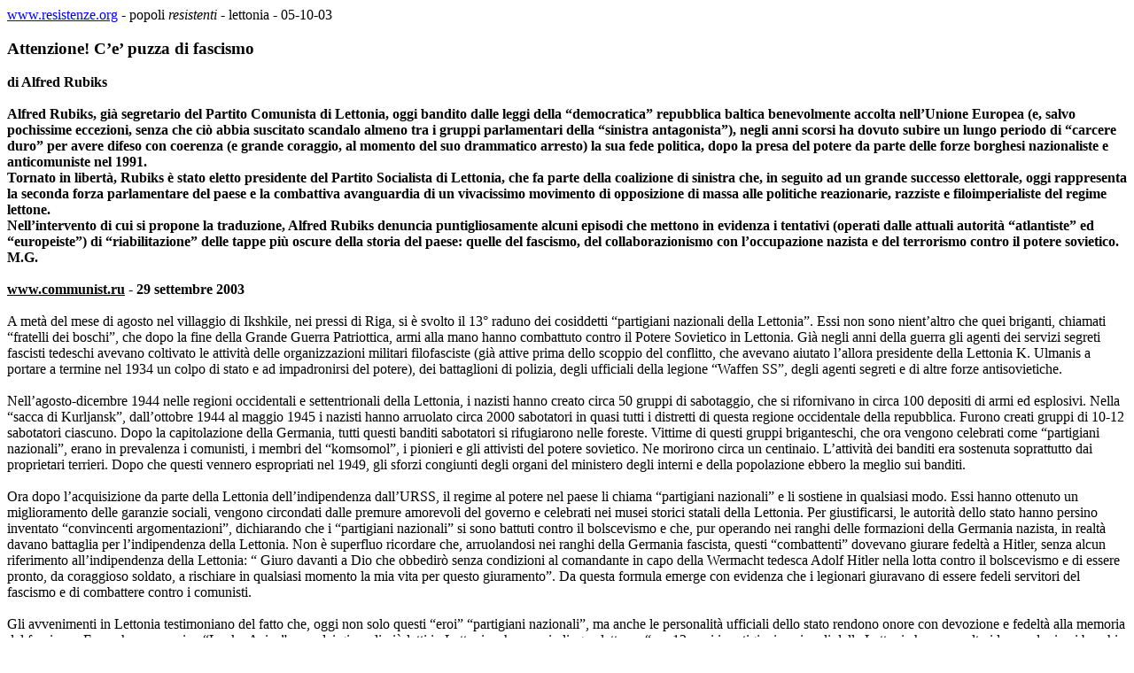

--- FILE ---
content_type: text/html
request_url: https://www.resistenze.org/sito/te/po/le/pole3l05.htm
body_size: 3999
content:
<html>

<head>
<meta name=Generator content="Microsoft Office HTML Filter 2.0">
<meta http-equiv=Content-Type content="text/html; charset=windows-1252">
<meta name=Originator content="Microsoft Word 9">
<title>Attenzione! C’e’ puzza di fascismo</title>
<style>
<!--
 
p.MsoNormal, li.MsoNormal, div.MsoNormal
	{
	margin:0cm;
	margin-bottom:.0001pt;
	font-size:12.0pt;
	font-family:"Times New Roman";
	color:windowtext;}
h1
	{margin-right:0cm;
	margin-left:0cm;
	font-size:24.0pt;
	font-family:"Times New Roman";
	color:windowtext;
	font-weight:bold;}
p.MsoFooter, li.MsoFooter, div.MsoFooter
	{margin:0cm;
	margin-bottom:.0001pt;
	font-size:10.0pt;
	font-family:"Times New Roman";
	color:windowtext;}
p.MsoTitle, li.MsoTitle, div.MsoTitle
	{margin-right:0cm;
	margin-left:0cm;
	font-size:12.0pt;
	font-family:"Times New Roman";
	color:windowtext;}
p.MsoBodyText, li.MsoBodyText, div.MsoBodyText
	{margin:0cm;
	margin-bottom:.0001pt;
	text-align:justify;
	font-size:14.0pt;
	font-family:"Times New Roman";
	color:windowtext;}
p.MsoBodyTextIndent, li.MsoBodyTextIndent, div.MsoBodyTextIndent
	{margin:0cm;
	margin-bottom:.0001pt;
	text-indent:35.45pt;
	font-size:12.0pt;
	font-family:"Comic Sans MS";
	color:windowtext;
	font-weight:bold;}
p.MsoSubtitle, li.MsoSubtitle, div.MsoSubtitle
	{margin-right:0cm;
	margin-left:0cm;
	font-size:12.0pt;
	font-family:"Times New Roman";
	color:windowtext;}
p.MsoBodyText2, li.MsoBodyText2, div.MsoBodyText2
	{margin-right:0cm;
	margin-left:0cm;
	font-size:12.0pt;
	font-family:"Times New Roman";
	color:windowtext;}
p.MsoBodyTextIndent2, li.MsoBodyTextIndent2, div.MsoBodyTextIndent2
	{margin:0cm;
	margin-bottom:.0001pt;
	text-align:justify;
	text-indent:35.45pt;
	font-size:10.0pt;
	font-family:"Comic Sans MS";
	color:windowtext;
	font-weight:bold;}
a:link, span.MsoHyperlink
	{color:blue;
	text-decoration:underline;}
a:visited, span.MsoHyperlinkFollowed
	{color:purple;
	text-decoration:underline;}
p
	{margin-right:0cm;
	margin-left:0cm;
	font-size:12.0pt;
	font-family:"Arial Unicode MS";
	color:black;}
pre
	{margin:0cm;
	margin-bottom:.0001pt;
	font-size:10.0pt;
	font-family:"Arial Unicode MS";
	color:windowtext;}
-->
</style>
</head>
<a href="http://www.resistenze.org/">www.resistenze.org</a> - popoli <i>resistenti</i> - lettonia - 05-10-03 <br><br>
<body lang=IT link=blue vlink=purple>

<div class=Section1>

<p class=MsoNormal><strong><b><font
size=4 face="Times New Roman"><span style='font-size:14.0pt;'>Attenzione! C’e’ puzza di fascismo</span></font></b></strong></p>

<p class=MsoNormal><font size=3
face="Times New Roman"><span style='font-size:12.0pt;'><br>
</span><strong><b>di Alfred Rubiks <br>
</b></strong><b><span style='font-weight:bold'><br>
Alfred Rubiks, già segretario del Partito Comunista di Lettonia, oggi bandito
dalle leggi della “democratica” repubblica baltica benevolmente accolta
nell’Unione Europea (e, salvo pochissime eccezioni, senza che ciò abbia
suscitato scandalo almeno tra i gruppi parlamentari della “sinistra
antagonista”), negli anni scorsi ha dovuto subire un lungo periodo di “carcere
duro” per avere difeso con coerenza (e grande coraggio, al momento del suo
drammatico arresto) la sua fede politica, dopo la presa del potere da parte
delle forze borghesi nazionaliste e anticomuniste nel 1991. <br>
Tornato in libertà, Rubiks è stato eletto presidente del Partito Socialista di
Lettonia, che fa parte della coalizione di sinistra che, in seguito ad un
grande successo elettorale, oggi rappresenta la seconda forza parlamentare del
paese e la combattiva avanguardia di un vivacissimo movimento di opposizione di
massa alle politiche reazionarie, razziste e filoimperialiste del regime
lettone.<br>
Nell’intervento di cui si propone la traduzione, Alfred Rubiks denuncia
puntigliosamente alcuni episodi che mettono in evidenza i tentativi (operati
dalle attuali autorità “atlantiste” ed “europeiste”) di “riabilitazione” delle
tappe più oscure della storia del paese: quelle del fascismo, del
collaborazionismo con l’occupazione nazista e del terrorismo contro il potere
sovietico.<br>
M.G.   <br>
<br>
<a href="http://www.communist.ru/"><font color=black><span style='color:windowtext;
text-decoration:none;'>www.communist.ru</span></font></a> -
29 settembre 2003<br>
<br>
</span></b>A metà del mese di agosto nel villaggio di Ikshkile, nei pressi di
Riga, si è svolto il 13° raduno dei cosiddetti “partigiani nazionali della
Lettonia”. Essi non sono nient’altro che quei briganti, chiamati  “fratelli dei boschi”, che dopo la fine
della Grande Guerra Patriottica, armi alla mano hanno combattuto contro il
Potere Sovietico in Lettonia. Già negli anni della guerra gli agenti dei
servizi segreti fascisti tedeschi avevano coltivato le attività delle
organizzazioni militari filofasciste (già attive prima dello scoppio del
conflitto, che avevano aiutato l’allora presidente della Lettonia K. Ulmanis a
portare a termine nel 1934 un colpo di stato e ad impadronirsi del potere), dei
battaglioni di polizia, degli ufficiali della legione “Waffen SS”, degli agenti
segreti e di altre forze antisovietiche.<br>
<br>
Nell’agosto-dicembre 1944 nelle regioni occidentali e settentrionali della
Lettonia, i nazisti hanno creato circa 50 gruppi di sabotaggio, che si
rifornivano in circa 100 depositi di armi ed esplosivi. Nella “sacca di
Kurljansk”, dall’ottobre 1944 al maggio 1945 i nazisti hanno arruolato circa
2000 sabotatori in quasi tutti i distretti di questa regione occidentale della
repubblica. Furono creati gruppi di 10-12 sabotatori ciascuno. Dopo la
capitolazione della Germania, tutti questi banditi sabotatori si rifugiarono
nelle foreste. Vittime di questi gruppi briganteschi, che ora vengono celebrati
come “partigiani nazionali”, erano in prevalenza i comunisti, i membri del
“komsomol”, i pionieri e gli attivisti del potere sovietico. Ne morirono circa
un centinaio. L’attività dei banditi era sostenuta soprattutto dai proprietari
terrieri. Dopo che questi vennero espropriati nel 1949, gli sforzi congiunti
degli organi del ministero degli interni e della popolazione ebbero la meglio
sui banditi.<br>
<br>
Ora dopo l’acquisizione da parte della Lettonia dell’indipendenza dall’URSS, il
regime al potere nel paese li chiama “partigiani nazionali” e li sostiene in
qualsiasi modo. Essi hanno ottenuto un miglioramento delle garanzie sociali,
vengono circondati dalle premure amorevoli del governo e celebrati nei musei
storici statali della Lettonia. Per giustificarsi, le autorità dello stato hanno
persino inventato “convincenti argomentazioni”, dichiarando che i “partigiani
nazionali” si sono battuti contro il bolscevismo e che, pur operando nei ranghi
delle formazioni della Germania nazista, in realtà davano battaglia per
l’indipendenza della Lettonia. Non è superfluo ricordare che, arruolandosi nei
ranghi della Germania fascista, questi “combattenti” dovevano giurare fedeltà a
Hitler, senza alcun riferimento all’indipendenza della Lettonia: “ Giuro
davanti a Dio che obbedirò senza condizioni al comandante in capo della
Wermacht tedesca Adolf Hitler nella lotta contro il bolscevismo e di essere
pronto, da coraggioso soldato, a rischiare in qualsiasi momento la mia vita per
questo giuramento”. Da questa formula emerge con evidenza che i legionari
giuravano di essere fedeli servitori del fascismo e di combattere contro i
comunisti.<br>
<br>
Gli avvenimenti in Lettonia testimoniano del fatto che, oggi non solo questi
“eroi” “partigiani nazionali”, ma anche le personalità ufficiali dello stato
rendono onore con devozione e fedeltà alla memoria del fascismo. Ecco che cosa
scrive “Lauku Avize”, uno dei giornali più letti in Lettonia, che esce in
lingua lettone: “per 12 anni i partigiani nazionali della Lettonia hanno svolto
i loro raduni nei boschi e nelle radure, ma quest’anno hanno deciso che è
venuto il momento di non nascondersi più. In verità, per mancanza di mezzi,
questo raduno rischiava di non avere luogo. In soccorso sono accorsi il
Ministero della difesa e le forze armate”. <br>
<br>
Il raduno ha ricevuto ufficialmente la visita del ministro della difesa della
Lettonia (scagnozzo degli USA e della NATO) G. Kristovskis e dei deputati del
Sejm della Repubblica Lettone P. Simsons, A. Argalis. Il responsabile della
guarnigione della polizia di Riga Ju. Veztirans (lo stesso ufficiale che, il 23
agosto 1991, organizzò l’arresto del primo segretario del Partito Comunista di
Lettonia A. Rubiks) ha consegnato, a nome del contrammiraglio delle forze
armate nazionali della Repubblica Lettone G. Zeibots (rappresentante ufficiale
delle forze armate lettoni nella NATO), il premio “per  l’educazione patriottica della gioventù”.<br>
<br>
I discorsi pronunciati al raduno dal ministro della difesa e dal presidente
dell’ “Associazione dei partigiani nazionali di Lettonia” O. Stefan e l’intervista
ai giornali dei deputati del Sejm I. Druviste e Ju. Dalbinsha non rappresentano
altro che un sostegno e una riabilitazione delle idee fasciste sotto la
copertura della bandiera della NATO.<br>
Questo avvenimento non solo illustra la situazione in Lettonia, ma chiarisce il
significato del perché il gruppo parlamentare delle forze di sinistra al Sejm
non riesca a convincere i partiti politici di governo a varare la Legge sullo
status dei partecipanti alla coalizione antihitleriana e a garantire i seppur minimi
attenzione e sostegno sociale ai combattenti antifascisti. Questa richiesta al
Sejm cade sempre nel vuoto.<br>
<br>
In Lettonia sono in auge valori, come il sostegno a chi ha combattuto dalla
parte dei fascisti. Nei raduni e nelle iniziative commemorative, promosse dai
veterani della Grande Guerra Patriottica e dell’ “Associazione lettone dei
combattenti antihitleriani”, non sono presenti né ministri né deputati dei
partiti della coalizione di governo, non giungono saluti, non vengono
distribuiti premi.<br>
<br>
Non si può andare avanti così. Il fascismo non può in alcun modo essere
giustificato e sostenuto.<br>
<br>
Alfred Rubiks<br>
<br>
Traduzione dal russo<br>
<b><span style='font-weight:bold'>di Mauro Gemma</span></b></font></p>

</div>

</body>

</html>
